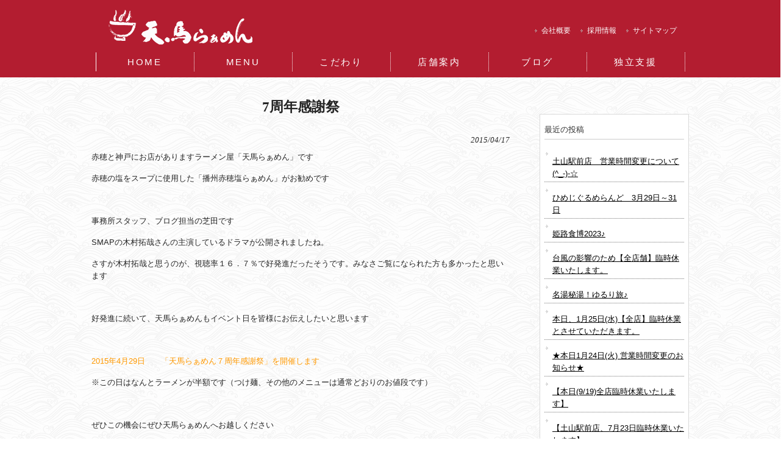

--- FILE ---
content_type: text/html; charset=UTF-8
request_url: https://ten-ma.com/514/
body_size: 9648
content:



<!DOCTYPE html>
<html dir="ltr" lang="ja"
	prefix="og: https://ogp.me/ns#" >
<head>
<meta charset="UTF-8">
<meta name="viewport" content="width=device-width, user-scalable=yes, maximum-scale=1.0, minimum-scale=1.0">
<meta name="description" content="7周年感謝祭 | 天馬らぁめん - 播州赤穂 ランチにご当地 焼塩ラーメン。天馬らぁめんでは季節限定のメニューやトッピング、サイドメニューを様々ご用意しております。">

<meta name="keywords" content="天馬らぁめん,赤穂,ランチ,ご当地,焼塩ラーメン">
<link rel="profile" href="https://gmpg.org/xfn/11">
<link rel="stylesheet" type="text/css" media="all" href="https://ten-ma.com/wp-content/themes/responsive_161/style.css">
<link rel="pingback" href="https://ten-ma.com/xmlrpc.php">
<!--[if lt IE 9]>
<script src="https://ten-ma.com/wp-content/themes/responsive_161/js/html5.js"></script>
<script src="https://ten-ma.com/wp-content/themes/responsive_161/js/css3-mediaqueries.js"></script>
<![endif]-->

		<!-- All in One SEO 4.4.0.1 - aioseo.com -->
		<title>7周年感謝祭 | 天馬らぁめん</title>
		<meta name="description" content="赤穂と神戸にお店がありますラーメン屋「天馬らぁめん」です 赤穂の塩をスープに使用した「播州赤穂塩らぁめん」がお" />
		<meta name="robots" content="max-image-preview:large" />
		<link rel="canonical" href="https://ten-ma.com/514/" />
		<meta name="generator" content="All in One SEO (AIOSEO) 4.4.0.1" />
		<meta property="og:locale" content="ja_JP" />
		<meta property="og:site_name" content="天馬らぁめん | 播州赤穂 ランチにご当地 焼塩ラーメン" />
		<meta property="og:type" content="article" />
		<meta property="og:title" content="7周年感謝祭 | 天馬らぁめん" />
		<meta property="og:description" content="赤穂と神戸にお店がありますラーメン屋「天馬らぁめん」です 赤穂の塩をスープに使用した「播州赤穂塩らぁめん」がお" />
		<meta property="og:url" content="https://ten-ma.com/514/" />
		<meta property="article:published_time" content="2015-04-17T04:42:53+00:00" />
		<meta property="article:modified_time" content="2015-04-17T04:42:53+00:00" />
		<meta name="twitter:card" content="summary" />
		<meta name="twitter:title" content="7周年感謝祭 | 天馬らぁめん" />
		<meta name="twitter:description" content="赤穂と神戸にお店がありますラーメン屋「天馬らぁめん」です 赤穂の塩をスープに使用した「播州赤穂塩らぁめん」がお" />
		<script type="application/ld+json" class="aioseo-schema">
			{"@context":"https:\/\/schema.org","@graph":[{"@type":"Article","@id":"https:\/\/ten-ma.com\/514\/#article","name":"7\u5468\u5e74\u611f\u8b1d\u796d | \u5929\u99ac\u3089\u3041\u3081\u3093","headline":"7\u5468\u5e74\u611f\u8b1d\u796d","author":{"@id":"https:\/\/ten-ma.com\/author\/ako-tenma\/#author"},"publisher":{"@id":"https:\/\/ten-ma.com\/#organization"},"datePublished":"2015-04-17T04:42:53+09:00","dateModified":"2015-04-17T04:42:53+09:00","inLanguage":"ja","mainEntityOfPage":{"@id":"https:\/\/ten-ma.com\/514\/#webpage"},"isPartOf":{"@id":"https:\/\/ten-ma.com\/514\/#webpage"},"articleSection":"Information, Publicity\uff08\u6700\u65b0\u30d6\u30ed\u30b0\uff09, \u30e9\u30fc\u30e1\u30f3\u3001\u5869\u30e9\u30fc\u30e1\u30f3\u3001\u5175\u5eab\u3001\u8d64\u7a42\u3001\u795e\u6238\u3001\u59eb\u8def\u3001\u76f8\u751f\u3001\u4e09\u7530\u3001\u4e09\u6728\u3001\u660e\u77f3\u3001\u5c3c\u5d0e\u3001\u8c4a\u5ca1\u3001"},{"@type":"BreadcrumbList","@id":"https:\/\/ten-ma.com\/514\/#breadcrumblist","itemListElement":[{"@type":"ListItem","@id":"https:\/\/ten-ma.com\/#listItem","position":1,"item":{"@type":"WebPage","@id":"https:\/\/ten-ma.com\/","name":"\u30db\u30fc\u30e0","description":"2016.3.11 \u7d46\u30e9\u30fc\u30e1\u30f3 in \u8d64\u7a42 2016.3.11 \u8d64\u7a42\u672c\u5e97 \u7261\u8823\u3089\u3041\u3081\u3093\u304c\u672c\u65e5\u8ca9\u58f2\u7d42\u4e86 20","url":"https:\/\/ten-ma.com\/"}}]},{"@type":"Organization","@id":"https:\/\/ten-ma.com\/#organization","name":"\u5929\u99ac\u3089\u3041\u3081\u3093","url":"https:\/\/ten-ma.com\/"},{"@type":"Person","@id":"https:\/\/ten-ma.com\/author\/ako-tenma\/#author","url":"https:\/\/ten-ma.com\/author\/ako-tenma\/","name":"\u5929\u99ac\u3089\u3041\u3081\u3093\u3001\u8d64\u7a42\u3001\u795e\u6238\u3001\u59eb\u8def\u3001\u660e\u77f3\u3001\u9808\u78e8\u3001\u4e09\u7530\u3001\u76f8\u751f\u3001\u8c4a\u5ca1\u3001\u671d\u6765\u3001","image":{"@type":"ImageObject","@id":"https:\/\/ten-ma.com\/514\/#authorImage","url":"https:\/\/secure.gravatar.com\/avatar\/9b9a7f88f3eb566dc6a6b99429288a5a?s=96&d=mm&r=g","width":96,"height":96,"caption":"\u5929\u99ac\u3089\u3041\u3081\u3093\u3001\u8d64\u7a42\u3001\u795e\u6238\u3001\u59eb\u8def\u3001\u660e\u77f3\u3001\u9808\u78e8\u3001\u4e09\u7530\u3001\u76f8\u751f\u3001\u8c4a\u5ca1\u3001\u671d\u6765\u3001"}},{"@type":"WebPage","@id":"https:\/\/ten-ma.com\/514\/#webpage","url":"https:\/\/ten-ma.com\/514\/","name":"7\u5468\u5e74\u611f\u8b1d\u796d | \u5929\u99ac\u3089\u3041\u3081\u3093","description":"\u8d64\u7a42\u3068\u795e\u6238\u306b\u304a\u5e97\u304c\u3042\u308a\u307e\u3059\u30e9\u30fc\u30e1\u30f3\u5c4b\u300c\u5929\u99ac\u3089\u3041\u3081\u3093\u300d\u3067\u3059 \u8d64\u7a42\u306e\u5869\u3092\u30b9\u30fc\u30d7\u306b\u4f7f\u7528\u3057\u305f\u300c\u64ad\u5dde\u8d64\u7a42\u5869\u3089\u3041\u3081\u3093\u300d\u304c\u304a","inLanguage":"ja","isPartOf":{"@id":"https:\/\/ten-ma.com\/#website"},"breadcrumb":{"@id":"https:\/\/ten-ma.com\/514\/#breadcrumblist"},"author":{"@id":"https:\/\/ten-ma.com\/author\/ako-tenma\/#author"},"creator":{"@id":"https:\/\/ten-ma.com\/author\/ako-tenma\/#author"},"datePublished":"2015-04-17T04:42:53+09:00","dateModified":"2015-04-17T04:42:53+09:00"},{"@type":"WebSite","@id":"https:\/\/ten-ma.com\/#website","url":"https:\/\/ten-ma.com\/","name":"\u5929\u99ac\u3089\u3041\u3081\u3093","description":"\u64ad\u5dde\u8d64\u7a42 \u30e9\u30f3\u30c1\u306b\u3054\u5f53\u5730 \u713c\u5869\u30e9\u30fc\u30e1\u30f3","inLanguage":"ja","publisher":{"@id":"https:\/\/ten-ma.com\/#organization"}}]}
		</script>
		<!-- All in One SEO -->

<link rel='dns-prefetch' href='//cdnjs.cloudflare.com' />
<link rel="alternate" type="application/rss+xml" title="天馬らぁめん &raquo; 7周年感謝祭 のコメントのフィード" href="https://ten-ma.com/514/feed/" />
<script type="text/javascript">
window._wpemojiSettings = {"baseUrl":"https:\/\/s.w.org\/images\/core\/emoji\/14.0.0\/72x72\/","ext":".png","svgUrl":"https:\/\/s.w.org\/images\/core\/emoji\/14.0.0\/svg\/","svgExt":".svg","source":{"concatemoji":"https:\/\/ten-ma.com\/wp-includes\/js\/wp-emoji-release.min.js?ver=6.2.8"}};
/*! This file is auto-generated */
!function(e,a,t){var n,r,o,i=a.createElement("canvas"),p=i.getContext&&i.getContext("2d");function s(e,t){p.clearRect(0,0,i.width,i.height),p.fillText(e,0,0);e=i.toDataURL();return p.clearRect(0,0,i.width,i.height),p.fillText(t,0,0),e===i.toDataURL()}function c(e){var t=a.createElement("script");t.src=e,t.defer=t.type="text/javascript",a.getElementsByTagName("head")[0].appendChild(t)}for(o=Array("flag","emoji"),t.supports={everything:!0,everythingExceptFlag:!0},r=0;r<o.length;r++)t.supports[o[r]]=function(e){if(p&&p.fillText)switch(p.textBaseline="top",p.font="600 32px Arial",e){case"flag":return s("\ud83c\udff3\ufe0f\u200d\u26a7\ufe0f","\ud83c\udff3\ufe0f\u200b\u26a7\ufe0f")?!1:!s("\ud83c\uddfa\ud83c\uddf3","\ud83c\uddfa\u200b\ud83c\uddf3")&&!s("\ud83c\udff4\udb40\udc67\udb40\udc62\udb40\udc65\udb40\udc6e\udb40\udc67\udb40\udc7f","\ud83c\udff4\u200b\udb40\udc67\u200b\udb40\udc62\u200b\udb40\udc65\u200b\udb40\udc6e\u200b\udb40\udc67\u200b\udb40\udc7f");case"emoji":return!s("\ud83e\udef1\ud83c\udffb\u200d\ud83e\udef2\ud83c\udfff","\ud83e\udef1\ud83c\udffb\u200b\ud83e\udef2\ud83c\udfff")}return!1}(o[r]),t.supports.everything=t.supports.everything&&t.supports[o[r]],"flag"!==o[r]&&(t.supports.everythingExceptFlag=t.supports.everythingExceptFlag&&t.supports[o[r]]);t.supports.everythingExceptFlag=t.supports.everythingExceptFlag&&!t.supports.flag,t.DOMReady=!1,t.readyCallback=function(){t.DOMReady=!0},t.supports.everything||(n=function(){t.readyCallback()},a.addEventListener?(a.addEventListener("DOMContentLoaded",n,!1),e.addEventListener("load",n,!1)):(e.attachEvent("onload",n),a.attachEvent("onreadystatechange",function(){"complete"===a.readyState&&t.readyCallback()})),(e=t.source||{}).concatemoji?c(e.concatemoji):e.wpemoji&&e.twemoji&&(c(e.twemoji),c(e.wpemoji)))}(window,document,window._wpemojiSettings);
</script>
<style type="text/css">
img.wp-smiley,
img.emoji {
	display: inline !important;
	border: none !important;
	box-shadow: none !important;
	height: 1em !important;
	width: 1em !important;
	margin: 0 0.07em !important;
	vertical-align: -0.1em !important;
	background: none !important;
	padding: 0 !important;
}
</style>
	<link rel='stylesheet' id='wp-block-library-css' href='https://ten-ma.com/wp-includes/css/dist/block-library/style.min.css?ver=6.2.8' type='text/css' media='all' />
<link rel='stylesheet' id='classic-theme-styles-css' href='https://ten-ma.com/wp-includes/css/classic-themes.min.css?ver=6.2.8' type='text/css' media='all' />
<style id='global-styles-inline-css' type='text/css'>
body{--wp--preset--color--black: #000000;--wp--preset--color--cyan-bluish-gray: #abb8c3;--wp--preset--color--white: #ffffff;--wp--preset--color--pale-pink: #f78da7;--wp--preset--color--vivid-red: #cf2e2e;--wp--preset--color--luminous-vivid-orange: #ff6900;--wp--preset--color--luminous-vivid-amber: #fcb900;--wp--preset--color--light-green-cyan: #7bdcb5;--wp--preset--color--vivid-green-cyan: #00d084;--wp--preset--color--pale-cyan-blue: #8ed1fc;--wp--preset--color--vivid-cyan-blue: #0693e3;--wp--preset--color--vivid-purple: #9b51e0;--wp--preset--gradient--vivid-cyan-blue-to-vivid-purple: linear-gradient(135deg,rgba(6,147,227,1) 0%,rgb(155,81,224) 100%);--wp--preset--gradient--light-green-cyan-to-vivid-green-cyan: linear-gradient(135deg,rgb(122,220,180) 0%,rgb(0,208,130) 100%);--wp--preset--gradient--luminous-vivid-amber-to-luminous-vivid-orange: linear-gradient(135deg,rgba(252,185,0,1) 0%,rgba(255,105,0,1) 100%);--wp--preset--gradient--luminous-vivid-orange-to-vivid-red: linear-gradient(135deg,rgba(255,105,0,1) 0%,rgb(207,46,46) 100%);--wp--preset--gradient--very-light-gray-to-cyan-bluish-gray: linear-gradient(135deg,rgb(238,238,238) 0%,rgb(169,184,195) 100%);--wp--preset--gradient--cool-to-warm-spectrum: linear-gradient(135deg,rgb(74,234,220) 0%,rgb(151,120,209) 20%,rgb(207,42,186) 40%,rgb(238,44,130) 60%,rgb(251,105,98) 80%,rgb(254,248,76) 100%);--wp--preset--gradient--blush-light-purple: linear-gradient(135deg,rgb(255,206,236) 0%,rgb(152,150,240) 100%);--wp--preset--gradient--blush-bordeaux: linear-gradient(135deg,rgb(254,205,165) 0%,rgb(254,45,45) 50%,rgb(107,0,62) 100%);--wp--preset--gradient--luminous-dusk: linear-gradient(135deg,rgb(255,203,112) 0%,rgb(199,81,192) 50%,rgb(65,88,208) 100%);--wp--preset--gradient--pale-ocean: linear-gradient(135deg,rgb(255,245,203) 0%,rgb(182,227,212) 50%,rgb(51,167,181) 100%);--wp--preset--gradient--electric-grass: linear-gradient(135deg,rgb(202,248,128) 0%,rgb(113,206,126) 100%);--wp--preset--gradient--midnight: linear-gradient(135deg,rgb(2,3,129) 0%,rgb(40,116,252) 100%);--wp--preset--duotone--dark-grayscale: url('#wp-duotone-dark-grayscale');--wp--preset--duotone--grayscale: url('#wp-duotone-grayscale');--wp--preset--duotone--purple-yellow: url('#wp-duotone-purple-yellow');--wp--preset--duotone--blue-red: url('#wp-duotone-blue-red');--wp--preset--duotone--midnight: url('#wp-duotone-midnight');--wp--preset--duotone--magenta-yellow: url('#wp-duotone-magenta-yellow');--wp--preset--duotone--purple-green: url('#wp-duotone-purple-green');--wp--preset--duotone--blue-orange: url('#wp-duotone-blue-orange');--wp--preset--font-size--small: 13px;--wp--preset--font-size--medium: 20px;--wp--preset--font-size--large: 36px;--wp--preset--font-size--x-large: 42px;--wp--preset--spacing--20: 0.44rem;--wp--preset--spacing--30: 0.67rem;--wp--preset--spacing--40: 1rem;--wp--preset--spacing--50: 1.5rem;--wp--preset--spacing--60: 2.25rem;--wp--preset--spacing--70: 3.38rem;--wp--preset--spacing--80: 5.06rem;--wp--preset--shadow--natural: 6px 6px 9px rgba(0, 0, 0, 0.2);--wp--preset--shadow--deep: 12px 12px 50px rgba(0, 0, 0, 0.4);--wp--preset--shadow--sharp: 6px 6px 0px rgba(0, 0, 0, 0.2);--wp--preset--shadow--outlined: 6px 6px 0px -3px rgba(255, 255, 255, 1), 6px 6px rgba(0, 0, 0, 1);--wp--preset--shadow--crisp: 6px 6px 0px rgba(0, 0, 0, 1);}:where(.is-layout-flex){gap: 0.5em;}body .is-layout-flow > .alignleft{float: left;margin-inline-start: 0;margin-inline-end: 2em;}body .is-layout-flow > .alignright{float: right;margin-inline-start: 2em;margin-inline-end: 0;}body .is-layout-flow > .aligncenter{margin-left: auto !important;margin-right: auto !important;}body .is-layout-constrained > .alignleft{float: left;margin-inline-start: 0;margin-inline-end: 2em;}body .is-layout-constrained > .alignright{float: right;margin-inline-start: 2em;margin-inline-end: 0;}body .is-layout-constrained > .aligncenter{margin-left: auto !important;margin-right: auto !important;}body .is-layout-constrained > :where(:not(.alignleft):not(.alignright):not(.alignfull)){max-width: var(--wp--style--global--content-size);margin-left: auto !important;margin-right: auto !important;}body .is-layout-constrained > .alignwide{max-width: var(--wp--style--global--wide-size);}body .is-layout-flex{display: flex;}body .is-layout-flex{flex-wrap: wrap;align-items: center;}body .is-layout-flex > *{margin: 0;}:where(.wp-block-columns.is-layout-flex){gap: 2em;}.has-black-color{color: var(--wp--preset--color--black) !important;}.has-cyan-bluish-gray-color{color: var(--wp--preset--color--cyan-bluish-gray) !important;}.has-white-color{color: var(--wp--preset--color--white) !important;}.has-pale-pink-color{color: var(--wp--preset--color--pale-pink) !important;}.has-vivid-red-color{color: var(--wp--preset--color--vivid-red) !important;}.has-luminous-vivid-orange-color{color: var(--wp--preset--color--luminous-vivid-orange) !important;}.has-luminous-vivid-amber-color{color: var(--wp--preset--color--luminous-vivid-amber) !important;}.has-light-green-cyan-color{color: var(--wp--preset--color--light-green-cyan) !important;}.has-vivid-green-cyan-color{color: var(--wp--preset--color--vivid-green-cyan) !important;}.has-pale-cyan-blue-color{color: var(--wp--preset--color--pale-cyan-blue) !important;}.has-vivid-cyan-blue-color{color: var(--wp--preset--color--vivid-cyan-blue) !important;}.has-vivid-purple-color{color: var(--wp--preset--color--vivid-purple) !important;}.has-black-background-color{background-color: var(--wp--preset--color--black) !important;}.has-cyan-bluish-gray-background-color{background-color: var(--wp--preset--color--cyan-bluish-gray) !important;}.has-white-background-color{background-color: var(--wp--preset--color--white) !important;}.has-pale-pink-background-color{background-color: var(--wp--preset--color--pale-pink) !important;}.has-vivid-red-background-color{background-color: var(--wp--preset--color--vivid-red) !important;}.has-luminous-vivid-orange-background-color{background-color: var(--wp--preset--color--luminous-vivid-orange) !important;}.has-luminous-vivid-amber-background-color{background-color: var(--wp--preset--color--luminous-vivid-amber) !important;}.has-light-green-cyan-background-color{background-color: var(--wp--preset--color--light-green-cyan) !important;}.has-vivid-green-cyan-background-color{background-color: var(--wp--preset--color--vivid-green-cyan) !important;}.has-pale-cyan-blue-background-color{background-color: var(--wp--preset--color--pale-cyan-blue) !important;}.has-vivid-cyan-blue-background-color{background-color: var(--wp--preset--color--vivid-cyan-blue) !important;}.has-vivid-purple-background-color{background-color: var(--wp--preset--color--vivid-purple) !important;}.has-black-border-color{border-color: var(--wp--preset--color--black) !important;}.has-cyan-bluish-gray-border-color{border-color: var(--wp--preset--color--cyan-bluish-gray) !important;}.has-white-border-color{border-color: var(--wp--preset--color--white) !important;}.has-pale-pink-border-color{border-color: var(--wp--preset--color--pale-pink) !important;}.has-vivid-red-border-color{border-color: var(--wp--preset--color--vivid-red) !important;}.has-luminous-vivid-orange-border-color{border-color: var(--wp--preset--color--luminous-vivid-orange) !important;}.has-luminous-vivid-amber-border-color{border-color: var(--wp--preset--color--luminous-vivid-amber) !important;}.has-light-green-cyan-border-color{border-color: var(--wp--preset--color--light-green-cyan) !important;}.has-vivid-green-cyan-border-color{border-color: var(--wp--preset--color--vivid-green-cyan) !important;}.has-pale-cyan-blue-border-color{border-color: var(--wp--preset--color--pale-cyan-blue) !important;}.has-vivid-cyan-blue-border-color{border-color: var(--wp--preset--color--vivid-cyan-blue) !important;}.has-vivid-purple-border-color{border-color: var(--wp--preset--color--vivid-purple) !important;}.has-vivid-cyan-blue-to-vivid-purple-gradient-background{background: var(--wp--preset--gradient--vivid-cyan-blue-to-vivid-purple) !important;}.has-light-green-cyan-to-vivid-green-cyan-gradient-background{background: var(--wp--preset--gradient--light-green-cyan-to-vivid-green-cyan) !important;}.has-luminous-vivid-amber-to-luminous-vivid-orange-gradient-background{background: var(--wp--preset--gradient--luminous-vivid-amber-to-luminous-vivid-orange) !important;}.has-luminous-vivid-orange-to-vivid-red-gradient-background{background: var(--wp--preset--gradient--luminous-vivid-orange-to-vivid-red) !important;}.has-very-light-gray-to-cyan-bluish-gray-gradient-background{background: var(--wp--preset--gradient--very-light-gray-to-cyan-bluish-gray) !important;}.has-cool-to-warm-spectrum-gradient-background{background: var(--wp--preset--gradient--cool-to-warm-spectrum) !important;}.has-blush-light-purple-gradient-background{background: var(--wp--preset--gradient--blush-light-purple) !important;}.has-blush-bordeaux-gradient-background{background: var(--wp--preset--gradient--blush-bordeaux) !important;}.has-luminous-dusk-gradient-background{background: var(--wp--preset--gradient--luminous-dusk) !important;}.has-pale-ocean-gradient-background{background: var(--wp--preset--gradient--pale-ocean) !important;}.has-electric-grass-gradient-background{background: var(--wp--preset--gradient--electric-grass) !important;}.has-midnight-gradient-background{background: var(--wp--preset--gradient--midnight) !important;}.has-small-font-size{font-size: var(--wp--preset--font-size--small) !important;}.has-medium-font-size{font-size: var(--wp--preset--font-size--medium) !important;}.has-large-font-size{font-size: var(--wp--preset--font-size--large) !important;}.has-x-large-font-size{font-size: var(--wp--preset--font-size--x-large) !important;}
.wp-block-navigation a:where(:not(.wp-element-button)){color: inherit;}
:where(.wp-block-columns.is-layout-flex){gap: 2em;}
.wp-block-pullquote{font-size: 1.5em;line-height: 1.6;}
</style>
<link rel='stylesheet' id='photospace-styles-css' href='https://ten-ma.com/wp-content/plugins/photospace/gallery.css?ver=6.2.8' type='text/css' media='all' />
<link rel='stylesheet' id='font-awesome-css' href='//cdnjs.cloudflare.com/ajax/libs/font-awesome/4.3.0/css/font-awesome.min.css?ver=6.2.8' type='text/css' media='all' />
<link rel='stylesheet' id='wp-to-top-css' href='https://ten-ma.com/wp-content/plugins/wp-to-top/css/wp-to-top.css?ver=6.2.8' type='text/css' media='all' />
<style id='wp-to-top-inline-css' type='text/css'>
.wp-to-top {
		background: #000;
		color: #fff; right: 10px; 
		font-size: 30px; 
		line-height: 30px; 
		}.wp-to-top:hover {
		color: #fff; 
		}
</style>
<script type='text/javascript' src='https://ten-ma.com/wp-includes/js/jquery/jquery.min.js?ver=3.6.4' id='jquery-core-js'></script>
<script type='text/javascript' src='https://ten-ma.com/wp-includes/js/jquery/jquery-migrate.min.js?ver=3.4.0' id='jquery-migrate-js'></script>
<script type='text/javascript' src='https://ten-ma.com/wp-content/plugins/photospace/jquery.galleriffic.js?ver=6.2.8' id='galleriffic-js'></script>
<link rel="https://api.w.org/" href="https://ten-ma.com/wp-json/" /><link rel="alternate" type="application/json" href="https://ten-ma.com/wp-json/wp/v2/posts/514" /><link rel="EditURI" type="application/rsd+xml" title="RSD" href="https://ten-ma.com/xmlrpc.php?rsd" />
<link rel="wlwmanifest" type="application/wlwmanifest+xml" href="https://ten-ma.com/wp-includes/wlwmanifest.xml" />
<link rel='shortlink' href='https://ten-ma.com/?p=514' />
<link rel="alternate" type="application/json+oembed" href="https://ten-ma.com/wp-json/oembed/1.0/embed?url=https%3A%2F%2Ften-ma.com%2F514%2F" />
<link rel="alternate" type="text/xml+oembed" href="https://ten-ma.com/wp-json/oembed/1.0/embed?url=https%3A%2F%2Ften-ma.com%2F514%2F&#038;format=xml" />
<!--	photospace [ START ] --> 
<style type="text/css">
			.photospace .thumnail_col a.pageLink {
				width:50px;
				height:50px;
			}
			.photospace .gal_content,
				.photospace .loader,
				.photospace .slideshow a.advance-link{
					width:400px;
				}
			.photospace{
					width:600px;
				}
			.photospace{
					height:500px;
				}
			.photospace ul.thumbs li {
					margin-bottom:10px !important;
					margin-right:10px !important; 
				}
			.photospace .loader {
					height: 250px;
				}
			.photospace .loader {
					width: 400px;
				}
			.photospace .slideshow a.advance-link,
				.photospace .slideshow span.image-wrapper {
					height:500px;
				}
			.photospace .slideshow-container {
					height:500px;
				}
		</style><!--	photospace [ END ] --> 
		<style type="text/css" id="wp-custom-css">
			#post-3650{font-size: 1.2em;}

 #post-3650 .post h4{
    font-weight: bold;
    font-size: 1.2em;
	 margin: 24px 0 0 0;
}
#post-3650 .linkbtn2 a {
    width: 25%;
    display: block;
    float: left;
    margin-right: 10px;
}
		</style>
		<script src="https://ten-ma.com/wp-content/themes/responsive_161/js/jquery1.4.4.min.js"></script>
<script src="https://ten-ma.com/wp-content/themes/responsive_161/js/script.js"></script>
<script src="https://ajax.googleapis.com/ajax/libs/jquery/1.11.1/jquery.min.js"></script>
<!-- 商品画像のjquery-->

<script type="text/javascript">

$(function() {
	$('img.thumb2').mouseover(function(){
		// "_thumb"を削った画像ファイル名を取得
		var selectedSrc = $(this).attr('src').replace(/^(.+)-300x300(\.gif|\.jpg|\.png+)$/, "$1"+"$2");

		// 画像入れ替え
		$('img.mainImage').stop().fadeOut(50,
			function(){
				$('img.mainImage').attr('src', selectedSrc);
				$('img.mainImage').stop().fadeIn(200);
			}
		);
		// サムネイルの枠を変更
		$(this).css({"border":"2px solid #ff5a71"});
	});

	// マウスアウトでサムネイル枠もとに戻す
	$('img.thumb2').mouseout(function(){
		$(this).css({"border":""});
	});
});

</script>
<script>
  (function(i,s,o,g,r,a,m){i['GoogleAnalyticsObject']=r;i[r]=i[r]||function(){
  (i[r].q=i[r].q||[]).push(arguments)},i[r].l=1*new Date();a=s.createElement(o),
  m=s.getElementsByTagName(o)[0];a.async=1;a.src=g;m.parentNode.insertBefore(a,m)
  })(window,document,'script','https://www.google-analytics.com/analytics.js','ga');

  ga('create', 'UA-78650747-40', 'auto');
  ga('require', 'displayfeatures');
  ga('send', 'pageview');

</script>
<meta name="msvalidate.01" content="8B9FF6F8BA3BEBC4A9074C001B1D1B19" />
</head>
<body data-rsssl=1>
<header id="header" role="banner">

  <!--<div class="bg">-->
  	<div class="inner">
			<h1>播州赤穂 ランチにご当地 焼塩ラーメン</h1>
          </div>
  </div>

	<div class="inner">		
  	<h2><a href="https://ten-ma.com/" title="天馬らぁめん" rel="home"><img src="https://ten-ma.com/wp-content/uploads/2016/03/logo_p-1.png" alt="天馬らぁめん"></a></h2>
    
    <ul><li id="menu-item-1467" class="menu-item menu-item-type-post_type menu-item-object-page menu-item-1467"><a href="https://ten-ma.com/company_info.html">会社概要</a></li>
<li id="menu-item-3900" class="menu-item menu-item-type-custom menu-item-object-custom menu-item-3900"><a href="https://dokuritsu.ten-ma.com/recruit/">採用情報</a></li>
<li id="menu-item-1933" class="menu-item menu-item-type-post_type menu-item-object-page menu-item-1933"><a href="https://ten-ma.com/map.html">サイトマップ</a></li>
</ul> 
	</div>
</header>

  <nav id="mainNav">
    <div class="inner">
    <a class="menu" id="menu"><span>MENU</span></a>
		<div class="panel">   
    <ul><li id="menu-item-1501" class="menu-item menu-item-type-post_type menu-item-object-page menu-item-home"><a href="https://ten-ma.com/"><strong>HOME</strong></a></li>
<li id="menu-item-3842" class="menu-item menu-item-type-post_type menu-item-object-page"><a href="https://ten-ma.com/menu_r.html"><strong>MENU</strong></a></li>
<li id="menu-item-1937" class="menu-item menu-item-type-post_type menu-item-object-page"><a href="https://ten-ma.com/about-2-2.html"><strong>こだわり</strong></a></li>
<li id="menu-item-1043" class="menu-item menu-item-type-post_type menu-item-object-page"><a href="https://ten-ma.com/about.html"><strong>店舗案内</strong></a></li>
<li id="menu-item-1041" class="menu-item menu-item-type-post_type menu-item-object-page"><a href="https://ten-ma.com/blog.html"><strong>ブログ</strong></a></li>
<li id="menu-item-3898" class="menu-item menu-item-type-custom menu-item-object-custom"><a href="https://dokuritsu.ten-ma.com/"><strong>独立支援</strong></a></li>
</ul>   
    </div>
    </div>
  </nav><div id="wrapper">

<div id="content">
<section>



	<article id="post-514" class="content">
	  <header>  	
      <h2 class="title first"><span>7周年感謝祭</span></h2>   
      <p class="dateLabel"><time datetime="2015-04-17">2015/04/17</time>  
    </header>
    <div class="post">
		<p>赤穂と神戸にお店がありますラーメン屋「天馬らぁめん」です</p>
<p>赤穂の塩をスープに使用した「播州赤穂塩らぁめん」がお勧めです</p>
<p>&nbsp;</p>
<p>事務所スタッフ、ブログ担当の芝田です</p>
<p>SMAPの木村拓哉さんの主演しているドラマが公開されましたね。</p>
<p>さすが木村拓哉と思うのが、視聴率１６．７％で好発進だったそうです。みなさご覧になられた方も多かったと思います</p>
<p>&nbsp;</p>
<p>好発進に続いて、天馬らぁめんもイベント日を皆様にお伝えしたいと思います</p>
<p>&nbsp;</p>
<p><strong><span style="color: #ff9900;"> 2015年4月29日　　「天馬らぁめん７周年感謝祭」を開催します</span></strong></p>
<p>※この日はなんとラーメンが半額です（つけ麺、その他のメニューは通常どおりのお値段です）</p>
<p>&nbsp;</p>
<p>ぜひこの機会にぜひ天馬らぁめんへお越しください</p>
<p>本日も心よりお待ちしています</p>
<p>&nbsp;</p>
<p>お問い合わせ</p>
<p>赤穂本店　　電話、ＦＡＸ　09781-42-9447   〒678-0221　赤穂市阿崎3158－69</p>
<p>ブランチ神戸　電話078－797-6778　　　　　〒655-0009神戸市垂水区小束山手2－2－1　ＢＲＡＮＣＨ神戸学園都市フードコート</p>
<p>姫路事務所　　電話079－284-2868　　Ｆａｘ　079－284-2839　　　　メールアドレス<a href="mailto:info@ten-ma.Com">info@ten-ma.Com</a></p>
<p>&nbsp;</p>
<p>お電話でもメールでもお気軽にお問合せください</p>
<p>&nbsp;</p>
<p>&nbsp;</p>
<p>&nbsp;</p>
    </div>
     
  </article>
	  <!--<div class="pagenav">
			<span class="prev"><a href="https://ten-ma.com/508/" rel="prev">&laquo; 前のページ</a></span>          
			<span class="next"><a href="https://ten-ma.com/522/" rel="next">次のページ &raquo;</a></span>
	</div>-->
  </section>
  
	</div><!-- / content -->

  <aside id="sidebar">
      
	<section id="newpostcatch-3" class="widget widget_newpostcatch"><h3><span>最近の投稿</span></h3>				<ul id="npcatch" class="npcatch">
										<li>
							<a href="https://ten-ma.com/3827/" title="土山駅前店　営業時間変更について(^_-)-☆">
								<figure>
									<img src="https://ten-ma.com/wp-content/uploads/2023/09/IMG_9506-2-150x150.jpg" width="100" height="100" alt="土山駅前店　営業時間変更について(^_-)-☆" title="土山駅前店　営業時間変更について(^_-)-☆"/>
								</figure>
								<div class="detail">
									<span class="title">土山駅前店　営業時間変更について(^_-)-☆</span>
																	</div>
							</a>
						</li>
					  						<li>
							<a href="https://ten-ma.com/3810/" title="ひめじぐるめらんど　3月29日～31日">
								<figure>
									<img src="https://ten-ma.com/wp-content/uploads/2024/03/gurume38poster-724x1024.jpg" width="100" height="100" alt="ひめじぐるめらんど　3月29日～31日" title="ひめじぐるめらんど　3月29日～31日"/>
								</figure>
								<div class="detail">
									<span class="title">ひめじぐるめらんど　3月29日～31日</span>
																	</div>
							</a>
						</li>
					  						<li>
							<a href="https://ten-ma.com/3798/" title="姫路食博2023♪">
								<figure>
									<img src="https://ten-ma.com/wp-content/uploads/2023/11/SWDZ57-150x150.jpg" width="100" height="100" alt="姫路食博2023♪" title="姫路食博2023♪"/>
								</figure>
								<div class="detail">
									<span class="title">姫路食博2023♪</span>
																	</div>
							</a>
						</li>
					  						<li>
							<a href="https://ten-ma.com/3620/" title="台風の影響のため【全店舗】臨時休業いたします。">
								<figure>
									<img src="https://ten-ma.com/wp-content/plugins/newpost-catch/no_thumb.png" width="100" height="100" alt="台風の影響のため【全店舗】臨時休業いたします。" title="台風の影響のため【全店舗】臨時休業いたします。"/>
								</figure>
								<div class="detail">
									<span class="title">台風の影響のため【全店舗】臨時休業いたします。</span>
																	</div>
							</a>
						</li>
					  						<li>
							<a href="https://ten-ma.com/3599/" title="名湯秘湯！ゆるり旅♪">
								<figure>
									<img src="https://ten-ma.com/wp-content/uploads/2023/05/S__3252236-150x150.jpg" width="100" height="100" alt="名湯秘湯！ゆるり旅♪" title="名湯秘湯！ゆるり旅♪"/>
								</figure>
								<div class="detail">
									<span class="title">名湯秘湯！ゆるり旅♪</span>
																	</div>
							</a>
						</li>
					  						<li>
							<a href="https://ten-ma.com/3592/" title="本日、1月25日(水)【全店】臨時休業とさせていただきます。">
								<figure>
									<img src="https://ten-ma.com/wp-content/plugins/newpost-catch/no_thumb.png" width="100" height="100" alt="本日、1月25日(水)【全店】臨時休業とさせていただきます。" title="本日、1月25日(水)【全店】臨時休業とさせていただきます。"/>
								</figure>
								<div class="detail">
									<span class="title">本日、1月25日(水)【全店】臨時休業とさせていただきます。</span>
																	</div>
							</a>
						</li>
					  						<li>
							<a href="https://ten-ma.com/3590/" title="★本日1月24日(火) 営業時間変更のお知らせ★">
								<figure>
									<img src="https://ten-ma.com/wp-content/plugins/newpost-catch/no_thumb.png" width="100" height="100" alt="★本日1月24日(火) 営業時間変更のお知らせ★" title="★本日1月24日(火) 営業時間変更のお知らせ★"/>
								</figure>
								<div class="detail">
									<span class="title">★本日1月24日(火) 営業時間変更のお知らせ★</span>
																	</div>
							</a>
						</li>
					  						<li>
							<a href="https://ten-ma.com/3564/" title="【本日(9/19)全店臨時休業いたします】">
								<figure>
									<img src="https://ten-ma.com/wp-content/plugins/newpost-catch/no_thumb.png" width="100" height="100" alt="【本日(9/19)全店臨時休業いたします】" title="【本日(9/19)全店臨時休業いたします】"/>
								</figure>
								<div class="detail">
									<span class="title">【本日(9/19)全店臨時休業いたします】</span>
																	</div>
							</a>
						</li>
					  						<li>
							<a href="https://ten-ma.com/3549/" title="【土山駅前店、7月23日臨時休業いたします】">
								<figure>
									<img src="https://ten-ma.com/wp-content/uploads/2022/07/9de0f490c2dd83835c2f10a19f017880-1024x768.jpg" width="100" height="100" alt="【土山駅前店、7月23日臨時休業いたします】" title="【土山駅前店、7月23日臨時休業いたします】"/>
								</figure>
								<div class="detail">
									<span class="title">【土山駅前店、7月23日臨時休業いたします】</span>
																	</div>
							</a>
						</li>
					  						<li>
							<a href="https://ten-ma.com/3523/" title="天馬らぁめん土山駅前店　7月19日オープン！！">
								<figure>
									<img src="https://ten-ma.com/wp-content/uploads/2022/06/67a42fadfdb187eb8228d671526f9056-1024x596.jpg" width="100" height="100" alt="天馬らぁめん土山駅前店　7月19日オープン！！" title="天馬らぁめん土山駅前店　7月19日オープン！！"/>
								</figure>
								<div class="detail">
									<span class="title">天馬らぁめん土山駅前店　7月19日オープン！！</span>
																	</div>
							</a>
						</li>
					  				</ul>
			</section>  
</aside></div>
<!-- / wrapper -->


<footer id="footer">
<div id="wrap_footer">
<div class="shoplogo"><img src="https://ten-ma.com/wp-content/uploads/2016/03/logo_p.png"></div>
<div class="shopinfo"><ul>
<li>〒678-0221</li>
<li>兵庫県赤穂市尾崎3158-69</li>
<li>TEL＆FAX　0791-42-9447</li>
<li>年中無休</li>
</ul>
</div>
  <div class="inner">
	<ul class="f_nav"><li id="menu-item-1502" class="menu-item menu-item-type-post_type menu-item-object-page menu-item-home menu-item-1502"><a href="https://ten-ma.com/">HOME</a></li>
<li id="menu-item-3841" class="menu-item menu-item-type-post_type menu-item-object-page menu-item-3841"><a href="https://ten-ma.com/menu_r.html">MENU</a></li>
<li id="menu-item-1922" class="menu-item menu-item-type-post_type menu-item-object-page menu-item-1922"><a href="https://ten-ma.com/about.html">店舗案内</a></li>
<li id="menu-item-1049" class="menu-item menu-item-type-post_type menu-item-object-page menu-item-1049"><a href="https://ten-ma.com/blog.html">ブログ</a></li>
<li id="menu-item-3902" class="menu-item menu-item-type-custom menu-item-object-custom menu-item-3902"><a href="https://dokuritsu.ten-ma.com/recruit/">採用情報</a></li>
<li id="menu-item-1370" class="menu-item menu-item-type-post_type menu-item-object-page menu-item-1370"><a href="https://ten-ma.com/map.html">サイトマップ</a></li>
<li id="menu-item-1477" class="menu-item menu-item-type-post_type menu-item-object-page menu-item-1477"><a href="https://ten-ma.com/company_info.html">会社概要</a></li>
<li id="menu-item-3896" class="menu-item menu-item-type-custom menu-item-object-custom menu-item-3896"><a href="https://dokuritsu.ten-ma.com/">独立支援</a></li>
</ul>  </div>
</div>
</footer>
<!-- / footer -->

<p id="copyright">Copyright &copy; 2026 天馬らぁめん All rights Reserved.

<a href="#" class="wp-to-top hvr-wobble-vertical hvr-glow">
	<i class="fa fa-chevron-up"></i>
</a>
<!-- / wp-to-top --><script type='text/javascript' id='wp-to-top-js-extra'>
/* <![CDATA[ */
var wpToTopVars = {"scrollDuration":"0"};
/* ]]> */
</script>
<script type='text/javascript' src='https://ten-ma.com/wp-content/plugins/wp-to-top/js/wp-to-top.js?ver=6.2.8' id='wp-to-top-js'></script>
</body>
</html>

--- FILE ---
content_type: text/css
request_url: https://ten-ma.com/wp-content/themes/responsive_161/style.css
body_size: 8944
content:
@charset "utf-8";
/*
Theme Name: responsive_161
Theme URI: https://c-tpl.com/
Description: responsive_161
Version: 1.0
Author: Cloud template
Author URI: https://c-tpl.com/
Tags: simple

	Cloud template v1.0
	 https://c-tpl.com/

	This theme was designed and built by Cloud template,
	whose blog you will find at https://c-tpl.com/

	The CSS, XHTML and design is released under GPL:
	https://www.opensource.org/licenses/gpl-license.php

*/

/* =Reset default browser CSS.
Based on work by Eric Meyer: https://meyerweb.com/eric/tools/css/reset/index.html
-------------------------------------------------------------- */
html, body, div, span, applet, object, iframe, h1, h2, h3, h4, h5, h6, p, blockquote, pre, a, abbr, acronym, address, big, cite, code, del, dfn, em, font, ins, kbd, q, s, samp, small, strike, strong, sub, sup, tt, var, dl, dt, dd, ol, ul, li, fieldset, form, label, legend, table, caption, tbody, tfoot, thead, tr, th, td {border: 0;font-family: inherit;font-size: 100%;font-style: inherit;font-weight: inherit;margin: 0;outline: 0;padding: 0;vertical-align: baseline;}
:focus {outline: 0;}

ol, ul {list-style: none;}
table {border-collapse: separate;border-spacing: 0;}
caption, th, td {font-weight: normal;text-align: left;}
blockquote:before, blockquote:after,q:before, q:after {content: "";}
blockquote, q {quotes: "" "";}
a img {border: 0;}
article, aside, details, figcaption, figure, footer, header, hgroup, menu, nav, section {display: block;}

body{
font:80%/1.5 "Lucida Sans Unicode", "Lucida Grande", Arial, "ヒラギノ角ゴ Pro W3","Hiragino Kaku Gothic Pro","ＭＳ Ｐゴシック",sans-serif;
color:#252525;
-webkit-text-size-adjust: none;
background:url(https://ten-ma.com/wp-content/uploads/2016/03/bg_wave.jpg);
width:100%;
height:100%;
line-height:1.6;
word-break:break-all;
}

.clearfix:after {
  content: ".";
  display: block;
  clear: both;
  height: 0;
  visibility: hidden;
}
/* リンク設定
------------------------------------------------------------*/
a{
margin:0;
padding:0;
text-decoration:none;
outline:0;
vertical-align:baseline;
background:transparent;
font-size:100%;
color:#ffffff;
}

a:hover, a:active{
-webkit-transition:opacity 1s;-moz-transition:opacity 1s;-o-transition:opacity 1s;
outline: none;
color:#000000;
}

.post a{
	color: #777777;
}

.post a:hover, .post a:active{
color:#a9933d;
}

/**** Clearfix ****/
nav .panel:after, nav#mainNav:after, .newsTitle:after, .bg:after,.post:after{content:""; display: table;clear: both;}
nav .panel,nav#mainNav,.newsTitle,.bg, .post{zoom: 1;}


/* フォーム
------------------------------------------------------------*/
input[type="text"], textarea{
vertical-align:middle;
max-width:90%;
line-height:30px;
height:30px;
padding:1px 5px;
border:1px solid #d4d4d7;
border-radius:3px;
-webkit-border-radius:3px;
-moz-border-radius:3px;
font-size:100%;
color:#555;
background:#fcfcfc;
}

textarea{
height:auto;
line-height:1.5;
}

input[type="submit"],input[type="reset"],input[type="button"]{
padding:3px 10px;
background: #B31D30;
border:0;
border-radius:3px;
-webkit-border-radius:3px;
-moz-border-radius:3px;
line-height:1.5;
font-size:100%;
color:#fff;
}

input[type="submit"]:hover,input[type="reset"]:hover,input[type="button"]:hover{
	opacity:0.8;
}

*:first-child+html input[type="submit"]{padding:3px;}


/* レイアウト
------------------------------------------------------------*/
#wrapper, .inner{
display:block;
margin:0 auto;
max-width:980px;
/* width:100%;*/
overflow:hidden;
}

#header{
overflow:hidden;
background:#B31D30;
}

#content{
margin:0 auto;
display:block;
padding:30px 0;

}

#sidebar{
float:right;
width:25%;
overflow:hidden;
}

#footer{
clear:both;
padding-top:30px;
padding-bottom:30px;
background:#B31D30;
overflow:hidden;
width:100%;
margin-top:100px;
} 




/* ヘッダー
*****************************************************/
#header .bg{background:#B31D30;}


/* サイト説明文 + 住所
----------------------------------*/
#header h1,#header p{
color: #fff;
font-size:100%;
font-weight:normal;
margin-bottom:-30px;
margin-left:100px;
margin-top:10px;
}




#header p{
float:right;
}




/* ロゴ (サイトタイトル)
----------------------------------*/
#header h2{
clear:both;
float:left;
margin:0 0 0 20px;
color: #515151;
font-size:100%;
font-weight:bold;
}

/* サブナビゲーション
----------------------------------*/


#header ul{
padding-top:40px;
float:right;
margin-right:20px;

}

#header ul li{
display:inline;
margin-left:10px;
font-size:90%;
}

#header ul li a{
padding-left:13px;
color:#ffffff;
background:url(images/arrow.png) no-repeat 0 50%;
}

#header ul li a:hover{background-position:3px 50%;}




/* トップページ　メイン画像
----------------------------------*/
#mainImg{
clear:both;
width:100%;
overflow:hidden;
line-height:0;
text-align:center;
z-index:0;
position:relative;
}

/*
.post{
margin:0 0 20px 0;
padding:10px;
border:1px solid #dadada;
background: #fff;
}*/

/* タイポグラフィ
*****************************************************/
#blognews h2.title, #info h2.title{
clear:both;
padding:7px 10px;
font-size:150%;
border-bottom:0;
background:url(https://ten-ma.com/wp-content/uploads/2016/03/line_fude_22.jpg) no-repeat center 80%;
text-align:center;
padding-bottom:15px;
font-family:"ＭＳ Ｐ明朝", "MS PMincho", "ヒラギノ明朝 Pro W3", "Hiragino Mincho Pro", serif;
}


h2.first{margin-top:0;}

/*h2.title{
	font-size:1.5em;
	border-bottom:#140067 solid 2px;
	text-align:left;
	margin-right:20px;
	background-image:none;
	margin-bottom:20px;
	padding-bottom:5px;
}*/
.dateLabel{
margin:0 0 10px;
text-align:right;
font:italic 1em "Palatino Linotype", "Book Antiqua", Palatino, serif;
}

.post p{padding-bottom:15px;}

.post ul{margin: 0 0 10px 0px;}

.post ul li{
margin-bottom:5px;
padding-left:15px;
background:url(images/bullet.png) no-repeat 0 8px;
}

.post ol{margin: 0 0 10px 30px;}

.post ol li{list-style:decimal;}

.post h1{
margin:20px 0;
padding:5px 0;
font-size:150%;
color: #000;
border-bottom:3px solid #000;
}

.post h2{
margin:10px 0;
padding-bottom:2px;
font-size:130%;
font-weight:normal;
color: #333;
border-bottom:2px solid #515151;
}

.post h3{
margin:10px 0;
font-size:120%;
font-weight:normal;
color:#5b0c0c;
border-bottom:1px solid #515151;
}

.post blockquote {
clear:both;
padding:10px 0 10px 15px;
margin:10px 0 25px 30px;
border-left:5px solid #ccc;
}
 
.post blockquote p{padding:5px 0;}

/*.post table{
border: 1px #5b0c0c solid;
border-collapse: collapse;
border-spacing: 0;
margin:10px 0 20px;
}

.post table th{
padding:7px 10px 7px 5px;
border: #5b0c0c solid;
border-width: 0 0 1px 1px;
font-weight:bold;
color:#fff;
background:#5b0c0c;
}

.post table td{
padding:7px 5px;
border: 1px #5b0c0c solid;
border-width: 0 0 1px 1px;
background:#fff;
}*/

.post dt{font-weight:bold;}

.post dd{padding-bottom:10px;}

.post img{max-width:100%;height:auto;}

img.aligncenter {
display: block;
margin:5px auto;
}

img.alignright, img.alignleft{
padding:4px;
margin:0 0 2px 7px;
display:inline;
}

img.alignleft{margin: 0 7px 2px 0;}

.alignright{float:right;}
.alignleft{float: left;}



/* サイドバー　ウィジェット
*****************************************************/
section.widget, .widgetInfo{
margin: 0 0 20px;
padding: 10px 7px;
border:1px solid #dadada;
background: #fff;
}

#banners img{
max-width:245px;
height:auto;
padding-bottom:10px;
}

section.widget h3{
clear:both;
margin:0 0 10px;
padding:5px 0;
font-size:100%;
font-weight:normal;
color: #333;
border-bottom:1px solid #ccc;
}

section.widget a{
display:block;
padding:3px 0 3px 13px;
text-decoration:underline;
background:url(images/arrow.png) no-repeat 0 50%;
}

section.widget a:hover{
text-decoration:none;
background-position: 3px 50%;
}

#searchform input[type="text"]{
line-height:1.7;
height:24px;
width:100px;
vertical-align:bottom;
}
#sidebar ul li a{
	color:#000000;
}
#sidebar ul li a:hover{
	color:#a9933d;
}

/* お知らせ-notice-top
-------------*/
.notice-top { width: 64%; margin: 0 auto 2rem; padding: 1rem; border: 1px solid #ddd; background: cornsilk; }
.notice-top p { font-weight: bold; font-size: 16px; }
.notice-top p span { color: firebrick; }
@media only screen and (max-width: 600px){
.notice-top { width: 88%; }
}
/* お知らせ　
-------------*/
.newsTitle{
clear:both;
margin:0 0 20px;
padding:5px 0;
font-size:100%;
color: #333;
border-bottom:1px solid #ccc;
}

.newsTitle h3{
float:left;
font-weight:normal;
}

.newsTitle p{
float:right;
padding:0 0 0 10px;
font-size:.8em;
background:url(images/arrow.png) no-repeat 0 50%;


}

.news p{
clear:both;
padding-bottom:2px;
border-bottom: 1px solid #ccc;
}

.news p:last-child{border:0;}

.news p a{
display:block;
padding:5px 0;
color:#333;
font-style:italic;
font:italic 110% "Palatino Linotype", "Book Antiqua", Palatino, serif;
}

.news a span{
color:#515151;
font:normal 90% Arial, 'ヒラギノ角ゴ Pro W3','Hiragino Kaku Gothic Pro','ＭＳ Ｐゴシック',sans-serif;
}


.news span{padding-left:10px;}

.news a:hover span{color:#777;}



/* フッター
*****************************************************/

@media only screen and (min-width: 960px){
	
#wrap_footer{
	width:1025px;
	margin:0 auto;
	padding:0 auto;
	display:block;

}
	
#footer .inner{
	float:right;
	border-left:1px dotted #fff;
	padding-left:40px;
	width:35%;
}

.shoplogo{
	float:left;
	overflow:hidden;
	width:30%;
}
.shopinfo{
	float:left;
	overflow:hidden;
	width:30%;
}
.shopinfo ul li{
	display:block;
	line-height:1.5em;
	color:#FFFFFF;
	font-size:13px;
}
}

#footer ul{
font-size:13px;
padding:10px 0 10px 0;
}

#footer .f_nav li{
display:inline-block;
vertical-align:text-top;
text-align:left;
padding:5px 0;
margin-right:30px;
background:url(images/arrow.png) no-repeat 0 12px;
color:#FFFFFF;
}

#footer ul li	a{
display:block;
padding:0 0 0 12px;
overflow:hidden;
}

#footer ul li	a:hover{text-decoration:underline;}

#footer ul li li{
display:block;
padding:0;
margin:0 0 0 10px;
background-position:0 5px;
}


*:first-child+html #footer ul li{display:inline;}
*:first-child+html #footer ul ul,*:first-child+html #footer ul li li a,*:first-child+html #footer ul li li{display:none;}

#copyright{
clear:both;
padding:10px;
text-align:center;
font-size:80%;
zoom:1;
color:#fff;
background:#B31D30;
}


@media only screen and (max-width: 959px){
#wrap_footer{
	width:100%;

}
	
	
#footer .inner{
	border-top:1px dotted #fff;
	padding-top:30px;
	clear:both
}

.shoplogo{
	float:left;
	overflow:hidden;
	width:50%;
}
.shopinfo{
	float:left;
	overflow:hidden;
	width:50%;
}
.shopinfo ul li{
	display:block;
	line-height:1.5em;
	color:#FFFFFF;
	font-size:13px;
}
}
@media only screen and (max-width: 500px){
.shoplogo{
	width:100%;
}
.shopinfo{
	width:80%;
	margin-left:20%;
}
}
/* page navigation
------------------------------------------------------------*/
.pagenav{
	display:none;
}
/*.pagenav{
clear:both;
width: 100%;
height: 30px;
margin: 5px 0 20px;
}

.prev{float:left}

.next{float:right;}

#pageLinks{
clear:both;
color:#2a588b;
text-align:center;
}
*/

/* トップページ 最新記事3件
------------------------------------------------------------*/




/* 最新記事リンク */
ul.thumb h3{
padding:1px;
font-weight:normal;
font-size:100%;
text-align:right;

}

ul.thumb h3 span{
color:#da141a;
display:block;
padding:2px 3px;
}
ul.thumb h3 span a{color:#da141a;}
ul.thumb h3 span a:hover{
	text-decoration:underline;}

ul.thumb li{
background:#fff url(https://ten-ma.com/wp-content/uploads/2016/03/line_dot_34.jpg) no-repeat center 80%;
padding-bottom:20px;
}

/* メインメニュー　PC用
------------------------------------------------------------*/
@media only screen and (min-width: 1025px){
nav div.panel{
display:block !important;
margin:0 auto;
padding:0 auto;
}

a#menu{display:none;}		
	
nav#mainNav{
width:100%;

overflow:hidden;
font-family:'Montserrat',sans-serif;
letter-spacing:0.2em;
border-right:1px dotted #fff;
background:#B31D30;
clear:both;
position:relative;
z-index:200;
display:flex;
flex-direction:row-reverse;
justify-content:space-between;
display: -webkit-box; /* Android 2~4 */
-webkit-box-pack: justify; /* Android 2~4 */
display: -webkit-flex;
display: -ms-flex;

text-align: center;

}
nav#mainNav ul{
	width:100%;
	overflow:hidden;
}

nav#mainNav ul li{
float: left;
font-size:1.2em;
position: relative;
border-right:1px dotted #fff;
margin-bottom:10px;
width:160px;

}

nav#mainNav ul li:first-child{border-left:1px solid #fff;}

nav#mainNav ul li a{
display: block;
text-align: center;
_float:left;
color:#fff;
padding:5px 40px 5px;

}

nav#mainNav ul li a span,nav#mainNav ul li a strong{
display:block;
line-height:1.4;
}



nav#mainNav ul li a span{
display: block;

color:#fff;
}

nav#mainNav ul li a span:hover{
display: block;
	color:#fff;
}

nav#mainNav ul li.current-menu-item a, nav#mainNav ul li a:hover, nav#mainNav ul li a:active, nav#mainNav ul li.current-menu-parent a{
background:#ffffff;
color:#000;
}

nav#mainNav ul li a:hover {
	color:#000;
}

nav#mainNav ul ul{width:160px;}

nav#mainNav ul li ul{display: none;}

nav#mainNav ul li:hover ul{
display: block;
position: absolute;
top:50px;
left:-2px;
z-index:500;
}

nav#mainNav ul li li{
padding:0 0 0 10px;
margin:0;
float: none;
height:40px;
line-height:40px;
width:200px;
background:#fff1dd;
border:0;
border-bottom:1px dotted #ccc;
}

nav#mainNav ul li li:first-child{border-left:0;}

nav#mainNav ul li li a{
width:100%;
height:40px;
padding:0;
line-height:40px;
font-size:95%;
text-align:left;
}

nav#mainNav ul li li a span{padding:0 10px;}

nav#mainNav ul li li a:hover,nav#mainNav ul li li.current-menu-item a{color:#5b0c0c;}

nav#mainNav ul li:hover ul li:last-child{border:0;}
}



/* メインメニュー iPadサイズ以下から
------------------------------------------------------------*/
@media only screen and (max-width:1024px){
	#header ul{padding:20px 10px 20px;}
	
	
	nav#mainNav{
	clear:both;
	width:100%;
	margin:10px auto;
	background:#B31D30;
	border-top:1px dotted #ccc;
	border-bottom:1px dotted #ccc;
	}
	
	nav#mainNav a.menu{
	width:100%;
	display:block;
	height:37px;
	line-height:37px;
	font-weight: bold;
	text-align:left;
  background: url(images/menuOpen.png) no-repeat 5px 8px;
	}
	
	nav#mainNav a#menu span{padding-left:35px;}
	
	nav#mainNav a.menuOpen{
	background: url(images/menuOpen.png) no-repeat 5px -34px;
	}
	
	nav#mainNav a#menu:hover{cursor:pointer;}
	
	nav .panel{
	display: none;
	width:100%;
	position: relative;
	right: 0;
	top:0;
	z-index: 1;
	}

	nav#mainNav ul{margin:0;padding:0;}

	nav#mainNav ul li{
	float: none;
	clear:both;
	width:100%;
	height:auto;
	line-height:1.2;
	}

	nav#mainNav ul li:first-child{border-top:1px solid #d5d5d5;}
	nav#mainNav ul li li:first-child{border-top:0;}

	nav#mainNav ul li a,nav#mainNav ul li.current-menu-item li a{
	display: block;
	padding:15px 10px;
	text-align:left;
	border-bottom:1px dashed #ccc;
	background:#B31D30;
	}
	
	nav#mainNav ul li:last-child a{border:0;}
	nav#mainNav ul li li:last-child a{border:0;}
	nav#mainNav ul li li:last-child a{border-bottom:1px dashed #ccc;}

 	nav#mainNav ul li a span{display:none;}
 
	nav#mainNav ul li.current-menu-item a,nav#mainNav ul li a:hover,nav#mainNav ul li.current-menu-item a,nav#mainNav ul li a:active, nav#mainNav ul li li.current-menu-item a, nav#mainNav ul li.current-menu-item li a:hover, nav#mainNav ul li.current-menu-item li a:active{
	background:#B31D30;
	}

	nav#mainNav ul li li{
	float:left;
	border:0;
	}

	nav#mainNav ul li li a, nav#mainNav ul li.current-menu-item li a, nav#mainNav ul li li.current-menu-item a{
  padding-left:40px;
	background:#fff url(images/sub1.png) no-repeat 20px 18px;}

	nav#mainNav ul li li.current-menu-item a,nav#mainNav ul li li a:hover, nav#mainNav ul li.current-menu-item li a:hover{
		background:#fff1dd url(images/sub1.png) no-repeat 20px -62px;}
	
	nav#mainNav ul li li:last-child a{background:#fff url(images/subLast.png) no-repeat 20px 20px;}
	nav#mainNav ul li li:last-child.current-menu-item a,nav#mainNav ul li li:last-child a:hover,nav#mainNav ul li.current-menu-item li:last-child a:hover{background:#fff1dd url(images/subLast.png) no-repeat 20px -65px;}
	
	nav div.panel{float:none;}


	
	#mainImg{margin-bottom:20px;}
}


/* 959px以下から 1カラム表示
------------------------------------------------------------*/
@media only screen and (max-width: 959px){
  #wrapper, #header, .inner{width:100%;}

	#header h1, #header p{padding:5px 10px;}
	#header h2{padding:20px 10px 0;}
	#header ul{padding:20px 10px 20px;}
	#header ul li{
		display:inline-block;
		}


	nav#mainNav ul, .thumbWrap{margin:0 auto;}
	nav#mainNav ul ul{padding:0;}

	nav div.panel{float:none;}
	
	#mainImg img{width:100%;height:auto;}

	#content, #sidebar{
	clear:both;
	width:95%;
	float:none;
	margin:0 auto;
	padding:10px 0 80px;
	}
	
	#banners{width:100%;margin:0 auto;text-align:center;}
	#banners p{display:inline;margin:0 10px;}
  #banners p img{width:100%;height:auto;}
	
	section.widget_search{text-align:center;}

	#footer{margin:0;border:0;text-align:center;}
	
	#footer ul{	text-align:center;	}
	#footer ul li{margin-right:20px;}
	
	.thumbWrap{
	-webkit-box-sizing: border-box;
	-moz-box-sizing: border-box;
	-ms-box-sizing: border-box;
	box-sizing: border-box;
	width:100%;
	margin:0 auto;
	padding-top:20px;
	overflow: hidden;
/*  border:1px solid #dadada;*/
	}
	/*.thumbWrap ul.thumb li{width:30%; float:left;margin:0 1% 0 2%;}*/
	
	
		
	
  .thumbWrap img{width:100%;height:auto;}
}



/* 幅644px以下から ヘッダー等微調節
------------------------------------------------------------*/
@media only screen and (max-width: 1024px){
	#header{text-align:center;}
	#header h2,#header ul{float:none;}
	#headerInfo{width:250px;margin:0 auto;}
	img.alignright, img.alignleft{display: block;	margin:5px auto;}
/*	.alignright,.alignleft{float:none;}*/
	#footer ul{text-align:left;padding:15px;}
	#footer ul ul{padding:0;}
}

div.m-title{
font-size:200%;
color:#da141a;

}

div.boxContainer {
overflow: hidden;
}

div.og-m{
float:left;
margin:0 11px;
background:#da141a;
color:#fff;
border-color:#fff;
width:280px;
height:34px;
font-size:130%;
text-align:center;
padding:11px 0 0 0;
}
div.og-m a{
	color:#fff;
}


/* トップページ左お知らせ
------------------------------------------------------------*/
@media only screen and (min-width: 800px){
#info{
	width:40%;
	float:left;
	overflow:hidden;
	border: #dadada solid 1px;
	background-color:#FFFFFF;
	padding:15px;
	min-height:300px;

}
#blognews{
	width:40%;
	float:left;
	overflow:hidden;
	margin-left:5%;
	border: #dadada solid 1px;
	background-color:#FFFFFF;
	padding:15px;
	min-height:300px;
}
#wrapper #content section{
	display:block;
	margin:0 auto;
}
#info .post p{
	line-height:1.6em;
}
#info h2.title{
		margin-bottom:5px;

}
	
}
@media only screen and (max-width: 799px){
#info{
	margin-left:1%;
	margin-right:1%;
	border: #dadada solid 1px;
	background-color:#FFFFFF;
	padding:15px;
}
#blognews{
	margin-left:1%;
	margin-right:1%;
	border: #dadada solid 1px;
	background-color:#FFFFFF;
	padding:15px;
	margin-top:10px;
}
.thumbWrap ul.thumb li,#content .post{
		/*width:399px;*/
		width:100%;
	    margin:0 auto;
		display:block;
		}
	
	
}
@media only screen and (max-width: 470px){
.thumbWrap ul.thumb li,#content .post{
		width:90%;
	    margin:0 auto;
		display:block;
		}	
}

@media only screen and (max-width: 940px){
	
	
	#blognews .thumbwrap{
		width:100%;
	}
}

/* トップページこだわり
------------------------------------------------------------*/
@media only screen and (min-width: 900px){
.kodawari1{
	background-image:url(https://ten-ma.com/wp-content/uploads/2024/05/top_31_.png);
	background-repeat:no-repeat;
overflow:visible;
display:block;
min-height:499px !important;
text-indent:-9999px;
margin-top:50px;

}
.res_img1,.res_img2,.res_img3,.res_img4,.res_img5,.res_img6,.res_img7{
	display:none;
}
.kodawari2{
	background-image:url(https://ten-ma.com/wp-content/uploads/2024/05/top_35_.png);
	background-repeat:no-repeat;
	position:relative;
overflow:visible;
display:block;
min-height:500px !important;
margin-bottom:170px;
}
.sent1{
	position:absolute;
	top:80px;
	left:480px;
	width:480px;
	font-size:17px;
	font-family:"ＭＳ Ｐ明朝", "MS PMincho", "ヒラギノ明朝 Pro W3", "Hiragino Mincho Pro", serif;
}

.akou_ti{
	position:absolute;

	top:10px;
	left:500px;
	width:430px;
	font-size:25px;
	font-family:"ＭＳ Ｐ明朝", "MS PMincho", "ヒラギノ明朝 Pro W3", "Hiragino Mincho Pro", serif;
background-image:url(https://ten-ma.com/wp-content/uploads/2016/03/bar_ti.png);
background-repeat:no-repeat;
background-position:bottom center;
padding-bottom:15px;
}
.sent2{
	position:absolute;
	top:420px;
	left:10px;
	width:450px;
	font-size:17px;
	font-family:"ＭＳ Ｐ明朝", "MS PMincho", "ヒラギノ明朝 Pro W3", "Hiragino Mincho Pro", serif;
margin-bottom:30px;
}
}


/* トップページメニュー紹介
------------------------------------------------------------*/



@media only screen and (min-width: 900px){
.menu1{
	background-image:url(https://ten-ma.com/wp-content/uploads/2016/03/top_06.png);
	background-repeat:no-repeat;
overflow:visible;
display:block;
min-height:190px !important;
width:70%;
margin-top:100px;
font-size:18px;
	font-family:"ＭＳ Ｐ明朝", "MS PMincho", "ヒラギノ明朝 Pro W3", "Hiragino Mincho Pro", serif;
	padding-top:30px;
padding-left:220px;
background-size:contain;
}
.menu2{
	background-image:url(https://ten-ma.com/wp-content/uploads/2024/05/top_08_summer.png);
	background-repeat:no-repeat;
	overflow:visible;
display:block;
min-height:324px !important;
width:100%;
position:relative;
	margin-bottom:50px;
}
}


/* リンクボタンデザイン
------------------------------------------------------------*/
@media only screen and (min-width:900px){
.linkbtn a{
	background-color:#B31D30;
	color:#FFFFFF;
	font-size:16px;
	font-family:"ＭＳ Ｐ明朝", "MS PMincho", "ヒラギノ明朝 Pro W3", "Hiragino Mincho Pro", serif;
	position:absolute;
	bottom:-50px;
	left:550px;
	display:block;
	width:380px;
	height:30px;
	text-align:center;
	vertical-align:middle;
	line-height:30px;
	border:10px #B31D30 solid;
	border-radius:5px;
}

.linkbtn a:hover{
	color:#a9933d;
	opacity:0.8;
}
	

.linkbtn2 a{
	background-color:#B31D30;
	color:#FFFFFF;
	font-size:16px;
	font-family:"ＭＳ Ｐ明朝", "MS PMincho", "ヒラギノ明朝 Pro W3", "Hiragino Mincho Pro", serif;
	display:block;
	width:95%;
	height:20px;
	text-align:center;
	vertical-align:middle;
	line-height:20px;
	border:10px #B31D30 solid;
	border-radius:5px;
}
.thumb{
	margin-bottom:10px;
}
.linkbtn2 a:hover{
	color:#a9933d;
	opacity:0.8;
}
.linkbtn3 a{
	background-color:#B31D30;
	color:#FFFFFF;
	font-size:16px;
	font-family:"ＭＳ Ｐ明朝", "MS PMincho", "ヒラギノ明朝 Pro W3", "Hiragino Mincho Pro", serif;
	display:block;
	width:200px;
	height:20px;
	text-align:center;
	vertical-align:middle;
	line-height:20px;
	border:10px #B31D30 solid;
	border-radius:5px;
}
.linkbtn3 a:hover{
	color:#a9933d;
	opacity:0.8;
}
}

/* オンラインショップ
------------------------------------------------------------*/	

@media only screen and (min-width: 900px){
.onlineshop{
	background-image:url(https://ten-ma.com/wp-content/uploads/2016/03/top_18.png);
	background-repeat:no-repeat;
overflow:visible;
display:block;
min-height:190px !important;
width:70%;
margin-top:100px;
font-size:18px;
	font-family:"ＭＳ Ｐ明朝", "MS PMincho", "ヒラギノ明朝 Pro W3", "Hiragino Mincho Pro", serif;
	padding-top:30px;
padding-left:220px;
position:relative;
margin-bottom:50px;
}
}
/* こだわり以下レスポンシブ対応
------------------------------------------------------------*/	
@media only screen and (max-width:899px){
.kodawari_ti{
	visibility: hidden;
}
	
.res_img1{
	width:100%;
}
.res_img2{
display:block;
width:50%;
float:right;
margin-top:-50px;
}
.akou_ti{
	font-size:1.5em;
	text-align:center;
	background-image:url(https://ten-ma.com/wp-content/uploads/2016/03/res_08.png);
	background-repeat:no-repeat;
	background-position:bottom center;
	float:left;
	overflow:visible;
	height:60px;
	width:60%;
	margin-top:50px;
}
		
	
.kodawari2 .sent1{
	font-size:1.3em;
	clear:both;
	float:left;
	width:50%;
	margin-top:20px;
	
}
.linkbtn a{
	background-color:#B31D30;
	color:#FFFFFF;
	font-size:16px;
	display:block;
	margin:0 auto;
	width:80%;
	height:30px;
	text-align:center;
	vertical-align:middle;
	line-height:30px;
	border:10px #B31D30 solid;
	border-radius:5px;
}
.linkbtn2 a{
	background-color:#B31D30;
	color:#FFFFFF;
	font-size:16px;
	display:block;
	margin:0 auto 12px;
	width:94%!important;
	height:20px;
	text-align:center;
	vertical-align:middle;
	line-height:20px;
	border:10px #B31D30 solid;
	border-radius:5px;
}
.sent2{
	font-size:1.3em;
	float:right;
	width:50%;
	}
.res_img3{
display:block;
width:50%;
float:left;
}
	
.res_img4{
display:block;
margin:0 auto;
width:210px;
margin-top:30px;
	}

.menu1{
	font-size:1.5em;
	width:90%;
	margin:0 auto;

}
.res_img5{
display:block;
margin:0 auto;
width:50%;
float:left;
	}
.res_img6{
display:block;
margin:0 auto;
width:50%;
float:right;
	}
.res_img7{
display:block;
margin:0 auto;
width:210px;
margin-top:30px;
	}


.onlineshop{
	font-size:1.5em;
width:90%;
	margin:0 auto;

	
}	
	
}


@media only screen and (max-width: 500px){


.menu1,.onlineshop{
font-size:1.2em;
}
.res_img2{
display:block;
width:100%;
margin-top:0px;
}
.res_img3{
display:block;
width:100%;
float:none;
}
.kodawari2 .sent1{
	font-size:1.2em;
	float:none;
	width:90%;
	margin-bottom:20px;
margin-left:5%;
}	

.sent2{
	font-size:1.2em;
	float:none;
	padding-top:50px;
	width:90%;
margin-left:5%;
	}
.res_img5{
display:block;
margin:0 auto;
width:100%;
float:none;
	}
.res_img6{
display:block;
margin:0 auto;
width:100%;
float:none;
	}	
.akou_ti{
	font-size:1.3em;
	text-align:center;
	background-image:url(https://ten-ma.com/wp-content/uploads/2016/03/res_08.png);
	background-repeat:no-repeat;
	background-position:bottom center;
	overflow:visible;
	height:50px;
	width:100%;
	margin-top:20px;
font-weight:bold;
}	

#blognews h2.title,#info h2.title{
	width:70%;
}
}
/* 固定ページ
------------------------------------------------------------*/


	
.mt20{
margin-top:20px;
}
.sentence_ce{
text-align:center;
margin-bottom:20px;
}
@media only screen and (min-width: 955px){


article, .news, .pagenav{
	width:70%;
	float:left;
	margin-right:10px;
}
#post-1030{
	font-size:1.2em;
}

#post-1030 .linkbtn2 a{
	width:25%;
	display:block;
	float:left;
	margin-right:10px;
}
	
#post-1034 .shopping_lp img{
width:100%;
}

/*.o-menu{
	float:right;
	overflow:hidden;
	width:35%;
	margin-top:40px;
}*/
#post-1030 h4{
font-weight:bold;
font-size:1.2em;
padding-top:-10px;
}
.fw-b{
font-weight:bold;
}
.post table td {
boder:none;
padding:3px;
text-align:center;
}

}

.L-menu{
	float: left;
	overflow:hidden;
	width:45%;
}
.R-img{
	float:left;
	overflow:hidden;
	width:40%;
	border-left:dotted #333333 1px;
	padding-left:30px;
}
@media only screen and (max-width: 954px){
article, .news{
	width:100%;
}

#post-1030{
	font-size:1.2em;
}
	#post-1030 .linkbtn2 a{
	width:200px;
	display:block;
	margin-bottom:10px;
}

.post table{
	width:100%;
}

.topping tbody td{
	text-align:center;
}
.post .bd-no tbody tr {
	display: block;
	padding-bottom: 12px;
 }
.post .bd-no tbody td {
	display: block;
	padding:5px 0;
	width: 100%;
	text-align:center;
	border-left-width: 0;
}
.post .bd-no tbody td:before {
        display: inline-block;
        vertical-align: middle;
        *vertical-align: auto;
        *zoom: 1;
        *display: inline;
        margin-right: 5px;
        color: #888;
        font-weight: normal; }

#post-1030 h4{
font-weight:bold;
font-size:18px;
padding-top:-10px;
text-align:center;
display: block;
margin:0 auto 20px;
border-bottom:#000000 solid 1px; 
width:100%;
}

#post-1030 .linkbtn2 a{
	width:90%;
	display:block;
}
#sidebar{
width:80%;
}
}

@media only screen and (max-width: 400px){

.post .topping tbody tr {
	display: block;
	padding-bottom: 12px;
 }
.post .topping tbody td {
	display: block;
	padding:5px 0;
	width: 100%;
	text-align:center;
	border-left-width: 0;
}
.post .topping tbody td:before {
        display: inline-block;
        vertical-align: middle;
        *vertical-align: auto;
        *zoom: 1;
        *display: inline;
        margin-right: 5px;
        color: #888;
        font-weight: normal; }
}

/* 各ページタイトル
------------------------------------------------------------*/

h2.title{
text-align:center;
width:100%;
font-size:1.8em;
font-weight:bold;
font-family:"ＭＳ Ｐ明朝", "MS PMincho", "ヒラギノ明朝 Pro W3", "Hiragino Mincho Pro", serif;
margin-bottom:30px;
display:block;
margin-left:auto;
margin-right:auto;
}


/* こだわりページ
------------------------------------------------------------*/

#post-1924 h2{
	display:none;
}	
@media only screen and (min-width: 780px){
#post-1472{
	float:none;
	width:800px;
}


.koda1{
	text-align:center;
	font-size:18px;
font-size:18px;
	font-family:"ＭＳ Ｐ明朝", "MS PMincho", "ヒラギノ明朝 Pro W3", "Hiragino Mincho Pro", serif;
margin-bottom:30px;
}
.ps_re{
position:relative;
overflow:hidden;
padding-bottom:30px;
margin-top:-40px;

}
.ps_re img{
z-index:1;
}
.koda2{
	position:absolute;
	top:74%;
	left:53%;
	font-size:15px;
	margin-bottom:30px;
line-height:1.3em;
}

.koda3{
	position:absolute;
	top:68%;
	left:3%;
	font-size:15px;
	width:50%;
	line-height:1.1em;
}

.koda4{
	position:absolute;
	top:89%;
	left:3%;
	font-size:15px;
	z-index:5;
	width:50%;
	line-height:1.1em;
}
.koda5{
	position:absolute;
	top:92%;
	left:60%;
	font-size:15px;
	line-height:1.1em;

}
.koda6{
	position:absolute;
	top:16%;
	left:60%;
	font-size:15px;
	line-height:1.1em;

}
.koda7{
	position:absolute;
	top:87%;
	left:3%;
	font-size:15px;
	width:50%;
}
.res_img_koda{
display:none;
}
}
@media only screen and (max-width: 779px){

.ps_re img,.koda2,.koda4,.koda5,.koda6,.koda7{
display:none;
}

#post-1472 .post{
	width:100%;
	font-size:16px;
}

}

/* ブログ
------------------------------------------------------------*/
#npcatch li{
	background-image:none;
padding-left:0px;
}


#npcatch ul{
margin:0px;
}

#npcatch ul li {
margin-right: 5px;
padding: 2px;
}

#npcatch li {
overflow: hidden;
clear: both;
list-style: none;
vertical-align: top;
border-bottom:1px dotted #777777;
}

#npcatch img{
/*サムネイルのスタイル*/
width:100px;
height:100px;
float:left;
margin:10px 0px;
}

.new_post #npcatch .title {
/*記事タイトルのスタイル*/
width:70%;
float: left;
padding: 5px;
margin-top:20px;
}


/*　店舗案内
------------------------------------------------------------*/
@media only screen and (min-width: 671px){

.tenpo_info{
 float:left;
display:block;
width:30%;
clear:left;
margin-top:20px;
}
.tenpo_img{
float:right;
width:65%;
margin-top:20px;
}

#content2 section{
float:left;
width:70%;
}

#content2{
padding-top:40px;
}
}


/*　採用情報
------------------------------------------------------------*/
@media only screen and (min-width: 540px){
#post-1038 .left_text{
float:left;
overflow:hidden;
width:60%;
font-size:1.2em;
}
#post-1038 .r_img{
float:right;
overflow:hidden;
width:40%;
}
}
.red_b{
color:red;
font-weight:bold;
font-size:1.1em;
}



/*　会社概要
------------------------------------------------------------*/
.info_table {
border:#999999 1px solid;
margin-bottom:50px;
margin-top:20px;
}
.info_table tbody th{
padding:10px;
background-color:#e5e5e5;
width:28%;
border-bottom:#999999 1px dotted;
}
.info_table tbody td{
padding:10px;
background-color:#ffffff;
width:80%;
border-bottom:#999999 1px dotted;
text-align:left;
}
#post-1468 h5{
font-size:1.3em;
}

/*　サイトマップ
------------------------------------------------------------*/
#post-1368 li{
list-style-type:none;
}
#categories-2 ul li{
background:none;
padding-left:50px;
}
#categories-2 ul {
margin-top:5px;
}
#categories-2 h4{
font-size:108%;
font-weight:bold;
line-height:1.8em;
padding-left:20px;
color:#777777;
margin-top:20px;
}

/*　通信販売
------------------------------------------------------------*/
.thumbnail{
    overflow: hidden;
    width: 100%;
	margin-left:0;
}

.thumb2{
    float: left;
margin-right:4%;
background:none;
padding-left:0;
margin-left:0px;
margin-bottom:10px;
overflow:hidden;

}
.thumbnail  .last{
  float: left;
background:none;
padding-left:0;
margin-left:0px;

}
.thumbnail li img{
    width: 100%;
	background-color:#FFFFFF;
	border:1px #cccccc solid;
}
.thumbnail li.current img{

	background-color:#FFFFFF;
	border:2px red solid;
}
.main_photo{
    position: relative;
}
.main_photo img{
    position: absolute;
    top:0;
    width: 99%;
	overflow: hidden;
	background-color:#FFFFFF;
	border:1px #cccccc solid;
}
.photo_container{
overflow:hidden;
}
.item_ti{
font-size:18px;
font-weight:bold;
margin-bottom:10px;
}
#post-1034 h2{
	display:none;
}
.item_details{
font-size:1.2em;
}
.opt_field{
height:30px;
margin-bottom:10px;
}
.iopt_select{
width:200px;
height:30px;
}

.price{
display:block;
font-size:20px;
color:red;
font-weight:bold;
}
@media only screen and (min-width: 990px){
.r_container{
	float:right;
	width:50%;
}
.photo_container{
float:left;
width:40%;
}
}
@media only screen and (min-width: 755px){
.item_ti{

border-left:#B5292C solid 10px;

}

.photo_container{
float:left;
width:50%;
}

.r_container{
	float:right;
	width:50%;

}

.shopping_lp img{
vertical-align:bottom;
}

.shopping_les{
display:none;
}
.cart_area{
padding-bottom:50px;
border-bottom:dotted 1px #cccccc;
text-align:right;
}
.skubutton{
width:50%;
height:50px;
background:#B31D30;
margin-top:20px;
}
}


@media only screen and (max-width: 754px){
.item_ti{
margin-bottom:
0;
margin-top:20px;
}
.shopping_lp{
display:none;
font-size:15px;
}

.cart_area{
padding-bottom:50px;
border-bottom:dotted 1px #cccccc;
}
.skubutton{
width:100%;
height:50px;
background:#B31D30;
margin-top:20px;
}
.thumbnail li img{
    width: 90%;
	background-color:#FFFFFF;
	border:1px #cccccc solid;
}
.ta_ce{
text-align:center;
font-size:1.2em;
font-weight:bold;
line-height:1.0em;
margin-bottom:20px;
}
.title_ce{
text-align:center;
font-size:1.4em;
font-weight:bold;

}
.media{
border:solid 3px #cccccc;
background-color:#FFFFFF;
padding:10px;
margin-bottom:20px;
}
.sentence_a{
text-align:center;
}

.sentence{
margin-bottom:20px;
}

}
@media only screen and (max-width: 670px){
.thumbnail li{
width:20px;
margin-right:5px;
}

}

#sidebar #npcatch li a img{
display:none;
}
#sidebar #npcatch li a{
background-position:0 10px;
}

#sidebar #npcatch li a .date{
display:block;
font-size:80%;
color:#cccccc;
}
@media only screen and (min-width: 755px){
h5.item_ti{
margin-top:80px;
padding-left:20px;
}
}

@media only screen and (max-width: 374px){

.thumb2{
	width:25%;
}
}
.mainImage{
	border: 2px solid #333;
}
 
.thumb2{
	border: 2px solid #333;
}

@media only screen and (max-width: 394px){
.opt_field{
height:auto;
}
}
.cart_table tbody td{
text-align:left;
}
.cart_table tbody th{
text-align:left;
font-weight:bold;
font-size:1.2em;
}

.cart_table tbody td input[type="text"]{
width:50px;
margin-right:30px;
vertical-align:top;
}
.cart_table tbody td input[type="submit"]{
margin-top:0;
}


.item-img{
width:300px;
float:left;
margin-right:20px;
}


@media only screen and (max-width: 754px){
.cart_table tbody td input[type="submit"]{
margin-top:20px;
}
}
@media only screen and (max-width: 550px){

.item-img{
float:none;
width:100%;
}
.cart_table tbody td{
display:block;
width:100%;
margin-bottom:10px;
}

}

.Wrap-itemcart{
margin-top:30px;
}

.linkbtn2 a:hover{
color:#ffffff;
}

.ps_re img{
line-height:0 !important;
margin:0 !important;
vertical-align:bottom;
}
.red-b{
font-size:1.3em;
color:#B31D30;
font-weight:bold;
}
.cart_table tbody .item-ti{
font-size:25px;
padding-bottom:10px;
}

.arrenge{
border:#e8d7c3 2px solid;
border-radius:5px;
background-color:#FFFFFF;
padding:30px;
}

/*@media only screen and (max-width: 960px){
.o-menu{
clear:left;
}
.L-menu{
	width:100%;
display: block;
margin:0 auto;
}
.R-img{
	width:90%;
display: block;
margin:0 auto;
}
.o-menu{
	width:100%;
display: block;
margin:0 auto;
}

}*/

@media only screen and (max-width: 640px){
.L-menu{
	width:100%;

margin-bottom:20px;

float:none;
}
.R-img{
float:none;
	width:90%;
padding-left:0;
border-left:none;
}

}

--- FILE ---
content_type: text/plain
request_url: https://www.google-analytics.com/j/collect?v=1&_v=j102&a=905315019&t=pageview&_s=1&dl=https%3A%2F%2Ften-ma.com%2F514%2F&ul=en-us%40posix&dt=7%E5%91%A8%E5%B9%B4%E6%84%9F%E8%AC%9D%E7%A5%AD%20%7C%20%E5%A4%A9%E9%A6%AC%E3%82%89%E3%81%81%E3%82%81%E3%82%93&sr=1280x720&vp=1280x720&_u=IGBAgEABAAAAACAAI~&jid=525472558&gjid=275827449&cid=1763340894.1768758933&tid=UA-78650747-40&_gid=964132101.1768758933&_slc=1&z=1144896369
body_size: -448
content:
2,cG-57771PJ9MR